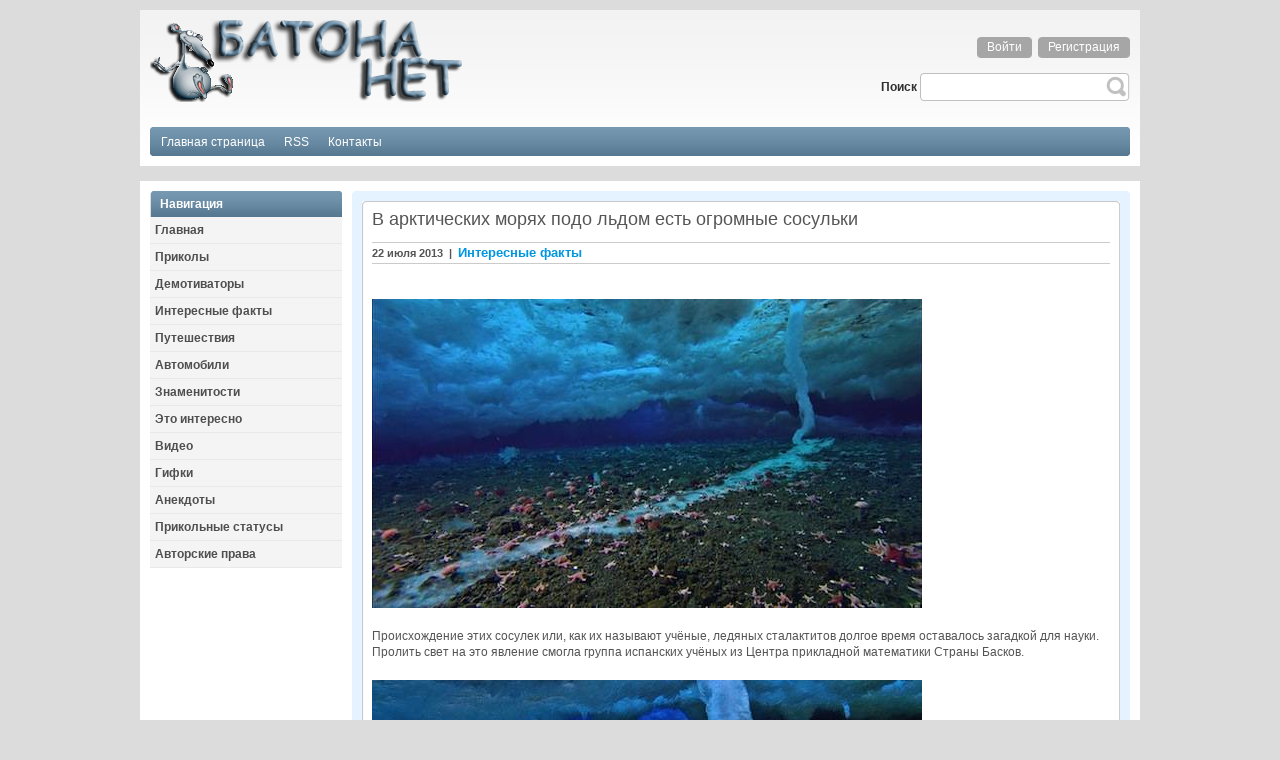

--- FILE ---
content_type: text/html; charset=windows-1251
request_url: http://batona.net/29431-v-arkticheskih-moryah-podo-ldom-est-ogromnye-sosulki.html
body_size: 6400
content:
<!DOCTYPE html PUBLIC "-//W3C//DTD XHTML 1.0 Transitional//EN" "http://www.w3.org/TR/xhtml1/DTD/xhtml1-transitional.dtd">
<html xmlns="http://www.w3.org/1999/xhtml">
<head>
<meta charset="windows-1251">
<title>В арктических морях подо льдом есть огромные сосульки</title>
<meta name="description" content="Происхождение этих сосулек или, как их называют учёные, ледяных сталактитов долгое время оставалось загадкой для науки. Пролить свет на это явление смогла группа испанских учёных из Центра п">
<meta name="keywords" content="сталактитов, ледяных, называют, сосулек, Басков, образования, Страны, математики, прикладной, морской, Происхождение, льдом, жизни, приводит, Центра, рассол, рассолы, могут, Пролить, явление">
<meta name="generator" content="DataLife Engine (http://dle-news.ru)">
<meta property="og:site_name" content="Смешные прикольные картинки, фото приколы, демотиваторы и видео приколы">
<meta property="og:type" content="article">
<meta property="og:title" content="В арктических морях подо льдом есть огромные сосульки">
<meta property="og:url" content="http://batona.net/29431-v-arkticheskih-moryah-podo-ldom-est-ogromnye-sosulki.html">
<meta property="og:image" content="http://batona.net/uploads/posts/2013-07/1374471139_19.jpg">
<link rel="search" type="application/opensearchdescription+xml" href="http://batona.net/engine/opensearch.php" title="Смешные прикольные картинки, фото приколы, демотиваторы и видео приколы">
<link rel="canonical" href="http://batona.net/29431-v-arkticheskih-moryah-podo-ldom-est-ogromnye-sosulki.html">
<link rel="alternate" type="application/rss+xml" title="Смешные прикольные картинки, фото приколы, демотиваторы и видео приколы" href="http://batona.net/rss.xml">

<script src="/engine/classes/js/jquery.js?v=23"></script>
<script src="/engine/classes/js/jqueryui.js?v=23" defer></script>
<script src="/engine/classes/js/dle_js.js?v=23" defer></script>
<script src="/engine/classes/masha/masha.js?v=23" defer></script>
<link rel="shortcut icon" href="http://www.batona.net/favicon.ico" />
<link media="screen" href="/templates/batona/style/styles.css" type="text/css" rel="stylesheet" />
<link media="screen" href="/templates/batona/style/engine.css" type="text/css" rel="stylesheet" />
<script type="text/javascript" src="/templates/batona/js/libs.js"></script>
</head>
<body>
<script type="text/javascript"><!--
new Image().src = "//counter.yadro.ru/hit?r"+
escape(document.referrer)+((typeof(screen)=="undefined")?"":
";s"+screen.width+"*"+screen.height+"*"+(screen.colorDepth?
screen.colorDepth:screen.pixelDepth))+";u"+escape(document.URL)+
";"+Math.random();//--></script>
<script>
<!--
var dle_root       = '/';
var dle_admin      = '';
var dle_login_hash = '5f56df0a9c0a37deedb422869cd9ef1f292ed6c5';
var dle_group      = 5;
var dle_skin       = 'batona';
var dle_wysiwyg    = '0';
var quick_wysiwyg  = '0';
var dle_act_lang   = ["Да", "Нет", "Ввод", "Отмена", "Сохранить", "Удалить", "Загрузка. Пожалуйста, подождите..."];
var menu_short     = 'Быстрое редактирование';
var menu_full      = 'Полное редактирование';
var menu_profile   = 'Просмотр профиля';
var menu_send      = 'Отправить сообщение';
var menu_uedit     = 'Админцентр';
var dle_info       = 'Информация';
var dle_confirm    = 'Подтверждение';
var dle_prompt     = 'Ввод информации';
var dle_req_field  = 'Заполните все необходимые поля';
var dle_del_agree  = 'Вы действительно хотите удалить? Данное действие невозможно будет отменить';
var dle_spam_agree = 'Вы действительно хотите отметить пользователя как спамера? Это приведёт к удалению всех его комментариев';
var dle_complaint  = 'Укажите текст Вашей жалобы для администрации:';
var dle_big_text   = 'Выделен слишком большой участок текста.';
var dle_orfo_title = 'Укажите комментарий для администрации к найденной ошибке на странице';
var dle_p_send     = 'Отправить';
var dle_p_send_ok  = 'Уведомление успешно отправлено';
var dle_save_ok    = 'Изменения успешно сохранены. Обновить страницу?';
var dle_reply_title= 'Ответ на комментарий';
var dle_tree_comm  = '0';
var dle_del_news   = 'Удалить статью';
var dle_sub_agree  = 'Вы действительно хотите подписаться на комментарии к данной публикации?';
var allow_dle_delete_news   = false;

//-->
</script>
	<div id="main">
		<div id="head">
					<div class="inside">
						<div class="logo">
						<a href="/"><img src="/templates/batona/images/bn.png" alt=""></a>
						</div>
						<div class="service">
							


<div class="loginform">
<ul class="reset loginbox">
	<li class="loginbtn"><a class="lbn" id="loginlink" href="#"><span>Войти</span></a></li>
	<li class="lvsep"><a class="lbn" href="http://batona.net/index.php?do=register"><span>Регистрация</span></a></li>
</ul>
</div>
<div id="logindialog" title="Авторизация" style="display: none;">
	<center>
	<form method="post" action="">
		<div class="logform">
				<li class="lfield"><label for="login_name">Имя:</label><br /><input type="text" name="login_name" id="login_name" /></li>
				<br /><li class="lfield lfpas"><label for="login_password">Пароль (<a href="http://batona.net/index.php?do=lostpassword">Забыли?</a>):</label><br /><input type="password" name="login_password" id="login_password" /></li>
				<br /><li class="lbtn"><button class="fbutton" onclick="submit();" type="submit" title="Войти"><span>Войти</span></button></li>
			<input name="login" type="hidden" id="login" value="submit" />
		</div>
	</form>
	</center>
</div>

							<div class="no-float"></div>
							<form onsubmit="javascript: showBusyLayer()" method="post">
								<table width="250" height="28" cellpadding="0" cellspacing="0" border="0" align="right" style="margin-top: 15px;">
								<tr>
									<td width="40"><b>Поиск&nbsp;</b></td>
									<td width="4"><img src="/templates/batona/images/pic_10.png" alt="" /></td>
									<td>
										<input type="hidden" name="do" value="search">
										<input type="hidden" name="subaction" value="search">
										<input name="story" type="text" style="width:100%; height:22px; border: 0; background: url('/templates/batona/images/pic_11.png'); padding: 3px;">
									</td>
									<td width="24">
										<input type="image" src="/templates/batona/images/pic_13.png" border="0" alt="Найти на сайте" align="absmiddle">
									</td>
								</tr>
								</table>
							</form>
						</div>
						<div class="no-float"></div>
						<div class="headMenu">
							<div class="leftCorner">
								<div class="rightCorner">
									<div class="inside">
									<div align= "left">
										<ul>
										<li><a href="/"><span><span>Главная страница</span></span></a></li>
										<li><a href="/engine/rss.php"><span><span>RSS</span></span></a></li>
										<li><a href="/index.php?do=feedback"><span><span>Контакты</span></span></a></li>
										</ul>
									</div>	
									</div>
								</div>
							</div>
						</div>
					</div>
		</div>
		<div id="content">
			<table width="100%" cellpadding="0" cellspacing="0" border="0" style="z-index: 0;">
			<tr>
				<td width="202" align= "left" valign="top">
					<div class="sidebar">
						<div class="navBlock">
							<h2>Навигация</h2>
							<ul class="nav">
								<li><a href="http://batona.net/"><b>Главная</b></a></li>
<li><a href="http://batona.net/prikol/"><b>Приколы</b></a></li>
<li><a href="http://batona.net/demotivator/"><b>Демотиваторы</b></a></li>
<li><a href="http://batona.net/facts/"><b>Интересные факты</b></a></li>
<li><a href="http://batona.net/travels/"><b>Путешествия</b></a></li>
<li><a href="http://batona.net/auto/"><b>Автомобили</b></a></li>
<li><a href="http://batona.net/popuri/"><b>Знаменитости</b></a></li>
<li><a href="http://batona.net/interes/"><b>Это интересно</b></a></li>
<li><a href="http://batona.net/video/"><b>Видео</b></a></li>
<li><a href="http://batona.net/gifs/"><b>Гифки</b></a></li>
<li><a href="http://batona.net/anekdot/"><b>Анекдоты</b></a></li>
<li><a href="http://batona.net/status/"><b>Прикольные статусы</b></a></li>
<li><a href="http://batona.net/avtorskoe-pravo.html"><b>Авторские права</b></a></li>
							</ul>
						</div>
						
						
					</div>
				</td>
				<td align= "left" valign="top">
					<div class="content">
						<div class="tlCorner">
							<div class="trCorner">
								<div class="blCorner">
									<div class="brCorner">									
										<div id='dle-content'><table width="100%" cellspacing="0" cellpadding="0" border="0" style="margin-bottom: 10px;">
<tr>
	<td width="4" height="4"><img src="/templates/batona/images/pic_52.png" alt="" /></td>
	<td style="background: url('/templates/batona/images/pic_53.png') repeat-x;"></td>
	<td width="4" height="4"><img src="/templates/batona/images/pic_56.png" alt="" /></td>
</tr>
<tr>
	<td style="background: url('/templates/batona/images/pic_82.png') repeat-y;"></td>
	<td class="newsText">
		<div class="titleInfo">
			<div><h1>В арктических морях подо льдом есть огромные сосульки</h1></div>			
		</div>
		<div class="dateInfo">
			22 июля 2013&nbsp;&nbsp;|&nbsp;&nbsp;<a href="http://batona.net/facts/">Интересные факты</a>
		</div>
		<div class="text">
        		<br><!--dle_image_begin:http://batona.net/uploads/posts/2013-07/1374471139_19.jpg|--><img src="/uploads/posts/2013-07/1374471139_19.jpg" alt="В арктических морях подо льдом есть огромные сосульки" title="В арктических морях подо льдом есть огромные сосульки"  /><!--dle_image_end--><br /><br />Происхождение этих сосулек или, как их называют учёные, ледяных сталактитов долгое время оставалось загадкой для науки. Пролить свет на это явление смогла группа испанских учёных из Центра прикладной математики Страны Басков.<br /><br /><!--dle_image_begin:http://batona.net/uploads/posts/2013-07/1374471150_25.jpg|--><img src="/uploads/posts/2013-07/1374471150_25.jpg" alt="В арктических морях подо льдом есть огромные сосульки" title="В арктических морях подо льдом есть огромные сосульки"  /><!--dle_image_end--><br /><br />Прежде всего, стоит упомянуть, что эти образования называют сталактитами только в силу их внешней схожести. В отличие от всем известных сталактитов, образуются такие сосульки совершенно иначе. Ни для кого не секрет, что любой лёд, даже морской, пресный. При замерзании морской воды растворённые в ней минералы образуют высоко концентрированные рассолы, которые заполняют трещины и пустоты во льду. Когда полости прорываются, рассол попадает в океан и, поскольку он намного солонее и плотнее окружающей воды, он опускается вниз. Чем больше солёность воды, тем ниже температура её замерзания, поэтому рассолы могут охлаждаться до очень низких температур. Погружаясь вглубь, рассол охлаждает окружающую воду, что в силу меньшей солёности приводит к её замерзанию. Струйка рассола начинает обрастать льдом, что приводит к образованию тех самых сосулек, имеющих форму трубки.<br /><br /><!--dle_image_begin:http://batona.net/uploads/posts/2013-07/1374471078_32.jpg|--><img src="/uploads/posts/2013-07/1374471078_32.jpg" alt="В арктических морях подо льдом есть огромные сосульки" title="В арктических морях подо льдом есть огромные сосульки"  /><!--dle_image_end--><br /><br />Учёные отмечают другую ценность своего исследования. С их точки зрения, оно может подсказать, каким образом возможно зарождение жизни на ледяных космических объектах вроде Европы и Титана, спутников Юпитера и Сатурна. Там тоже есть океаны, покрытые льдом, и, следовательно, могут образовываться ледяные сталактиты. При росте эти структуры создают химические градиенты, электрические потенциалы и мембраны, то есть все условия, необходимые для возникновения жизни. Поэтому не исключено, что именно в местах образования ледяных сталактитов происходит формирование и простейших инопланетных организмов.<br /><br /><!--dle_image_begin:http://batona.net/uploads/posts/2013-07/1374471164_42.jpg|--><img src="/uploads/posts/2013-07/1374471164_42.jpg" alt="В арктических морях подо льдом есть огромные сосульки" title="В арктических морях подо льдом есть огромные сосульки"  /><!--dle_image_end--><br>
			<div align="center"></div>
		</div>
		<table width="100%" cellspacing="0" cellpadding="0"> 
			<tr> 
				<td class="ssbot_left" align="left"></td> 
				<td class="ssbot_center" align="left">
					<div class="info">
					
					&nbsp;&nbsp;&nbsp;Просмотры: 2 936
					</div>
				</td>
				<td class="ssbot_center" align="right">				
					<script type="text/javascript" src="//yandex.st/share/share.js" charset="utf-8"></script>
					<div class="yashare-auto-init" data-yashareL10n="ru" data-yashareType="button" data-yashareQuickServices="vkontakte,facebook,twitter,odnoklassniki,moimir,lj"></div>
				</td>
				<td class="ssbot_right" align="left"></td> 
			</tr> 
		</table>

  
				<div class="rating-text">Не забудьте проголосовать за пост. Нам важно Ваше мнение:</div>


<div class="ratebox3">
      <ul class="reset">
        <li><a href="#" onclick="doRate('plus', '29431'); return false;" ><img src="/templates/batona/images/like-plus-full.png" title="Нравится" alt="Нравится" style="width:40px;" /></a></li>
		<li><span id="ratig-layer-29431" class="ignore-select"><span class="ratingtypeplusminus ignore-select ratingplus" >+9</span></span></li>
        <li><a href="#" onclick="doRate('minus', '29431'); return false;" ><img src="/templates/batona/images/like-minus-full.png" title="Не нравится" alt="Не нравится" style="width:40px;" /></a></li>
      </ul>
      </div>
<div class="rating-text"> Проголосовало <span id="vote-num-id-29431">9</span> человек(а)</div>

	</td>
	<td style="background: url('/templates/batona/images/pic_59.png') repeat-y;"></td>
</tr>
<tr>
	<td width="4" height="4"><img src="/templates/batona/images/pic_84.png" alt="" /></td>
	<td style="background: url('/templates/batona/images/pic_85.png') repeat-x;"></td>
	<td width="4" height="4"><img src="/templates/batona/images/pic_86.png" alt="" /></td>
</tr>
</table>

<div class="title_spoiler">
Похожие новости:<br />
<div class="related-news"><li><a href="http://batona.net/29366-v-bolshinstve-presnyh-vodoemov-temperatura-vody-u-dna-odinakova-i-sostavlyaet-4c.html">В большинстве пресных водоёмов температура воды у дна одинакова и составляет +4°C</a></li><li><a href="http://batona.net/29088-samyy-prostoy-sposob-pohudet-pit-bolshe-vody.html">Самый простой способ похудеть – пить больше воды</a></li><li><a href="http://batona.net/27289-v-arkticheskih-moryah-podo-ldom-est-ogromnye-sosulki.html">В арктических морях подо льдом есть огромные сосульки</a></li><li><a href="http://batona.net/25797-smeshnye-prirodnye-fenomeny-11-foto.html">Смешные природные феномены (11 фото)</a></li><li><a href="http://batona.net/14647-7-samyh-bolshih-zagadok-marsa-7-foto.html">7 самых больших загадок Марса (7 фото)</a></li></div>
</div>
<br>

<div class="scriptcode">
Вы зашли на сайт как незарегистрированный пользователь. Рекомендуем Вам <a href="/index.php?do=register">зарегистрироваться</a> либо войти на сайт под своим именем. Регистрация займет пару минут и позволит Вам принимать активное учатие в жизни сайта: комментировать новости, выставлять рейтинги, общаться с другими посетителями сайта. 
</div>

</div>										
										
									</div>
								</div>
							</div>
						</div>
						<br/>
					</div>
				</td>
			</tr>
			</table>
		</div>
		<div id="footer" align="left">
			<div class="border" style="display: inline-block;">
<table width="100%" height="38" cellpadding="0" cellspacing="0" border="0">
	<tr>
		<td width="96">
<!--LiveInternet logo--><a href="http://www.liveinternet.ru/click"
target="_blank"><img src="//counter.yadro.ru/logo?15.2"
title="LiveInternet: показано число просмотров за 24 часа, посетителей за 24 часа и за сегодня"
alt="" border="0" width="88" height="31"/></a>
<!--/LiveInternet-->
		</td>	
		<td width="96">
<!-- begin of Top100 code -->
<script id="top100Counter" type="text/javascript" src="http://counter.rambler.ru/top100.jcn?2617396"></script>
<noscript>
<a href="http://top100.rambler.ru/navi/2617396/"><img src="http://counter.rambler.ru/top100.cnt?2617396" alt="Rambler's Top100" border="0" /></a>
</noscript>
<!-- end of Top100 code -->          
        </td>
		<td width="96">
	<!-- Yandex.Metrika counter -->
	<script type="text/javascript" > (function (d, w, c) { (w[c] = w[c] || []).push(function() { try { w.yaCounter50199373 = new Ya.Metrika2({ id:50199373, clickmap:true, trackLinks:true, accurateTrackBounce:true }); } catch(e) { } }); var n = d.getElementsByTagName("script")[0], s = d.createElement("script"), f = function () { n.parentNode.insertBefore(s, n); }; s.type = "text/javascript"; s.async = true; s.src = "https://mc.yandex.ru/metrika/tag.js"; if (w.opera == "[object Opera]") { d.addEventListener("DOMContentLoaded", f, false); } else { f(); } })(document, window, "yandex_metrika_callbacks2"); </script> <noscript><div><img src="https://mc.yandex.ru/watch/50199373" style="position:absolute; left:-9999px;" alt="" /></div></noscript>
	<img width="88" height="31" alt="" border="0" src="https://yandex.ru/cycounter?batona.net&theme=light&lang=ru"/>
	<!-- /Yandex.Metrika counter -->	
	    </td>		
		<td align=center>
			<font color=white>Batona.net - фото приколы, демотиваторы, подборки прикольных картинок, свежие анекдоты, видео ролики</font><br/>
			<font color=white><b>При копировании материалов с сайта активная ссылка на источник обязательна!</b></font>
			<ul>
				<li><a href="/">Главная</a>&nbsp;&nbsp;|</li>
				<li><a href="/engine/rss.php">Подпишись</a>&nbsp;&nbsp;|</li>
				<li><a href="/index.php?do=feedback">Контакты&nbsp;&nbsp;|</a></li>
                <li><a href="http://batona.net/avtorskoe-pravo.html">Авторские права&nbsp;&nbsp;|</a></li>
				<li><font color=white>Copyright &copy; 2010-2024 </font><a href="/">Batona.net</a></li>
			</ul>
		</td>
	</tr>
</table>
			</div>
		</div>
	</div>
</body>
</html>
<!-- DataLife Engine Copyright SoftNews Media Group (http://dle-news.ru) -->


--- FILE ---
content_type: application/x-javascript
request_url: http://batona.net/templates/batona/js/libs.js
body_size: 681
content:
$(function() {

	$( "#logindialog" ).dialog({
		autoOpen: false,
		show: 'fade',
		hide: 'fade',
		width: 300
	});

	$('#loginlink').click(function(){
		$('#logindialog').dialog('open');
		return false;
	});
});

$(function() {

	$( "#polldialog" ).dialog({
		autoOpen: false,
		width: 450
	});

	$('#polllink').click(function(){
		$('#polldialog').dialog('open');
		return false;
	});
});

$(document).ready(function(){
		$('#topmenu li.sublnk').hover(
		function() {
			$(this).addClass("selected");
			$(this).find('ul').stop(true, true);
			$(this).find('ul').show('fast');
		},
		function() {
			$(this).find('ul').hide('fast');
			$(this).removeClass("selected");
		}
	);
});